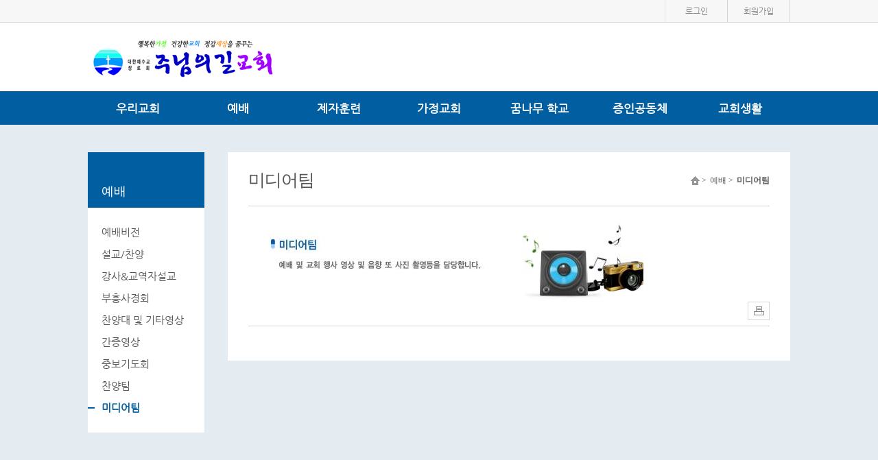

--- FILE ---
content_type: text/html; charset=UTF-8
request_url: http://lordchurch.onmam.com/bbs/viewPage/101
body_size: 28981
content:
<!DOCTYPE html>
<html lang="en">
	<head>
		<meta http-equiv="Content-Type" content="text/html; charset=utf-8" />
		<meta http-equiv="x-ua-compatible" content="ie=edge">
		<meta name="viewport" content="width=device-width, user-scalable=yes, initial-scale=0.28, maximum-scale=1.0, minimum-scale=0.1" />
		<link rel="image_src" href="http://lordchurch.onmam.com/ONMAM_FILE/60218/T//주님의길교회.jpg"/>
		<meta property="fb:app_id" content="262070973813381" />
		<meta property="og:url" content="http://lordchurch.onmam.com/bbs/viewPage/101">
		<meta property="og:type" content="article">
		<meta property="og:title" content="주님의길교회">
		<meta property="og:description" content="행복한 가정, 건강한 교회, 정감 세상을 추구하는 주님의길교회">
		<meta property="og:image" content="http://lordchurch.onmam.com/ONMAM_FILE/60218/T//주님의길교회.jpg">
		<meta property="og:site_name" content="주님의길교회"/>
		<meta name="twitter:card" content="summary">		
		<meta name="twitter:title" content="주님의길교회">
		<meta name="twitter:description" content="행복한 가정, 건강한 교회, 정감 세상을 추구하는 주님의길교회">
		<meta name="twitter:url" content="http://lordchurch.onmam.com/bbs/viewPage/101">
		<meta name="twitter:site" content="@onmamcom">
		<meta name="twitter:creator" content="@onmamcom">
		<meta name="twitter:image" content="content="http://lordchurch.onmam.com/ONMAM_FILE/60218/T//주님의길교회.jpg">
		<!-- Google -->
		<meta itemprop="name" content="주님의길교회">
		<meta itemprop="description" content="행복한 가정, 건강한 교회, 정감 세상을 추구하는 주님의길교회">
		<meta itemprop="image" content="content="http://lordchurch.onmam.com/ONMAM_FILE/60218/T//주님의길교회.jpg">
		
		<meta name="naver-site-verification" 			content="746a24431fb322cfca0913d1280a0f7b2d9bea71"/>
		<meta name="description" content="행복한 가정, 건강한 교회, 정감 세상을 추구하는 주님의길교회">
		
		<title>주님의길교회</title>
		<!-- favicon 기본:온맘파비콘, 홈피 파비콘 있을 때는 해당 이미지 출력-->
		<link rel="shortcut icon" type="image/x-icon" href="http://onmam.com/favicon/favicon.ico" />
		<!-- Chrome, Safari, IE -->
		<link rel="shortcut icon" href="http://onmam.com/favicon/favicon.ico">
		<!-- Firefox, Opera (Chrome and Safari say thanks but no thanks) -->
		<link rel="icon" href="http://onmam.com/favicon/favicon-16.png">
		<!-- multiple sizes -->
		<link rel="icon" href="http://onmam.com/favicon/favicon-16.png" sizes="16x16">
		<link rel="icon" href="http://onmam.com/favicon/favicon-32.png" sizes="32x32">
		<link rel="icon" href="http://onmam.com/favicon/favicon-48.png" sizes="48x48">
		<link rel="icon" href="http://onmam.com/favicon/favicon-64.png" sizes="64x64">
		<link rel="icon" href="http://onmam.com/favicon/favicon-128.png" sizes="128x128">
				<link rel="stylesheet" href="/skin/flat01/css/reset.css" type="text/css"/>
		<link rel="stylesheet" href="/skin/flat01/css/fonts.css" type="text/css"/>
		<link rel="stylesheet" href="/skin/flat01/css/layout.css" type="text/css"/>
		<link rel="stylesheet" href="/skin/flat01/css/footer1.css" type="text/css"/>
		<link rel="stylesheet" href="/skin/flat01/css/submain.css" type="text/css"/>
		<link rel="stylesheet" href="/skin/flat01/css/board.css" type="text/css"/>
		<link href="/css/common_new.css" rel="stylesheet">
		
		
				<link rel="stylesheet" href="/skin/flat01/css/color/blue.css" type="text/css"/>
		<!--link href="//maxcdn.bootstrapcdn.com/font-awesome/4.2.0/css/font-awesome.min.css" rel="stylesheet"-->
		<link href="http://maxcdn.bootstrapcdn.com/font-awesome/4.2.0/css/font-awesome.min.css" rel="stylesheet">
		<link type="text/css" rel="stylesheet" href="/css/ion.zoom.css" />
		<!-- 2016.08.23 팝업 관련 css 추가 -->
		<link type="text/css" rel="stylesheet" href="/skin/flat01/css/popup.css" />
		
		<link rel="stylesheet" href="/css/admin/m_visual_flat03.css" type="text/css"/>

		<script type="text/javascript" src="/js/jquery-2.2.4.min.js"></script>
		<script type="text/javascript" src="/js/jquery-migrate-1.2.1.min.js"></script>
		<script type="text/javascript" src="/js/jquery-ui.js"></script>
				<script>
		$(document).ready(function(){
			$('#headerWrap').css("height",180);
			$('#gnb .gnb_top li').hover(function(){
				var arrTemp = [];
				
				$("#gnb").find(".subul").each(function(){
					arrTemp.push(eval($(this).css("height").replace("px", "")))
				});

				var maxValue = Math.max.apply(Math, arrTemp);
				
				var gnbHeight = eval(maxValue) + 225;
                             
                $('#headerWrap').stop().animate({height:gnbHeight},400) ;
			});
	 
			$('#gnb .gnb_top li').mouseleave(function(){
	              
				$('#headerWrap').stop().animate({height:180},400)
			});
		});
		</script>
						<script>
		cookieUserId = "";
		
		$(document).ready(function(){
			if(cookieUserId != ""){
				$("#id").val(cookieUserId);
				$("#loginKeppByFor").removeClass("label-checkbox undefined").addClass('label-checkbox undefined on');
			}
		});



		function artisticPartner(){

				var dt = new Date();
				var year = dt.getFullYear();
				var month = dt.getMonth() + 1;
				var day = dt.getDate();
				var hour = dt.getHours();
				var min = dt.getMinutes();
				var sec = dt.getSeconds();

				var year = String(leadingZeros(year,2));
				var month =String(leadingZeros(month,2));
				var day = String(leadingZeros(day,2));
				var hour = String(leadingZeros(hour,2));
				var min = String(leadingZeros(min,2));
				var sec = String(leadingZeros(sec,2));

				var dateTime = year + month + day + hour + min + sec;
				var csrf_token = $('input[name=csrf_t]').val();

				$.ajax({
					type: 'post',
					url: '/member/artisticPartner',
					data: {csrf_t:csrf_token, dateTime: dateTime},
					dataType: 'json',
					success: function (data) {
						$('input[name=csrf_t]').val(data.csrf);
						var linkurl = "https://www.jesuson.net/church2/login.aspx?website_from=onmam&site_url=" + data.dateTime_enc + "&user_id=" + data.userId_enc;
						window.open(linkurl, "_blank");
				}
				, error: function (result, textStatus, error) {

				}
				});
			}
			function leadingZeros(n, digits) {
			  var zero = '';
			  n = n.toString();

			  if (n.length < digits) {
				for (var i = 0; i < digits - n.length; i++)
				  zero += '0';
			  }
			  return zero + n;
			}
		</script>
		<script src="/js/pbCommon.js"></script>
		<script src="/js/common.js"></script>
	</head>
		<body>
		<div id="wrap" class="cf">

			<!-- 본문바로가기 -->
			<a href="#container" id="skip" class="hide">본문바로가기</a>
			<!-- 헤더시작 -->
			<div id="headerWrap" class="cf">
			  <header id="header" class="header cf">
				<!-- 탑바 -->
				<div class="topbar">
				  <div class="topbar_v2 cf">
										  
					  
										<ul>
					  <li>
						<a href="#loginPop" id="btn_loginPop">로그인</a>

						<div id="bg"></div>
						<!-- 로그인 레이어 팝업 -->
						<section class="layerPopupJo loginPop" id="loginPop" style="display:none">
						<h1 style="font-size: 25px;font-weight: bold;">로그인</h1>
						<div class="loginSct">
							<input type="text" class="inputJo" id="id" name="id" placeholder="아이디" title="아이디" />
							<input type="password" class="inputJo" id="pwd" name="pwd" placeholder="비밀번호" title="비밀번호" onkeyup="keyDown();" />
						</div>
						<input type="button" class="btn login" onclick="javascript:login();" value="로그인" />
						<div class="memberLink" style="float: left;width: 200px;text-align: right;margin: 0 0 0 -30px;">
							<a href="/member/idSearch">아이디/비밀번호 찾기</a>
							
													<a href="/member">회원가입</a>
													</div>
						
						<button type="button" class="btnClose"><img src="/images/common/btn_popclose.png" alt="창닫기" /></button>
					</section>
					 </li>
																		<li>
							<a href="/member">
								회원가입
							</a>
						</li>
						
											</ul>
					  
					  
										
					
				  </div>
				</div>
				
					
				<!-- 로고 -->
				<div class="header_top ">
				  <!-- <h1><a href="#"> 온맘닷컴 교회	</a></h1> -->
				  <h1>
				  					<a href="/"><img src="/ONMAM_FILE/60218/T//주님의길교회.jpg" alt="주님의길교회" /></a>
									  </h1>
	  
				</div>
				<nav id="gnb">
				  <ul class="gnb_top ">
				  					<li class="m1 mgnb "><a href="/bbs/viewPage/172">우리교회</a>
						<ul class="subul">
										<li><a href="/bbs/viewPage/172">교회비전</a></li>
										<li><a href="/bbs/viewPage/173">목회비전</a></li>
										<li><a href="/bbs/viewPage/92">담임목사</a></li>
										<li><a href="/bbs/viewPage/93">교역자</a></li>
										<li><a href="/bbs/viewPage/94">교회중직</a></li>
										<li><a href="/bbs/viewPage/95">가정교회 리더</a></li>
										<li><a href="/bbs/bbsList/65">목회칼럼</a></li>
										<li><a href="/bbs/viewPage/3">예배안내</a></li>
										<li><a href="/bbs/viewPage/174">교회 발자취</a></li>
										<li><a href="/bbs/viewPage/6">교회약도</a></li>
										<li><a href="/bbs/viewPage/164">교회 각 기관</a></li>
										<li><a href="/bbs/viewPage/212">차량운행시간표</a></li>
										</ul>
					</li>
									<li class="m2 mgnb "><a href="/bbs/viewPage/175">예배</a>
						<ul class="subul">
										<li><a href="/bbs/viewPage/175">예배비전</a></li>
										<li><a href="/bbs/bbsList/10">설교/찬양</a></li>
										<li><a href="/bbs/bbsList/75">강사&교역자설교</a></li>
										<li><a href="/bbs/bbsList/210">부흥사경회</a></li>
										<li><a href="/bbs/bbsList/80">찬양대 및 기타영상</a></li>
										<li><a href="/bbs/bbsList/11">간증영상</a></li>
										<li><a href="/bbs/viewPage/99">중보기도회</a></li>
										<li><a href="/bbs/viewPage/100">찬양팀</a></li>
										<li><a href="/bbs/viewPage/101">미디어팀</a></li>
										</ul>
					</li>
									<li class="m3 mgnb "><a href="/bbs/viewPage/176">제자훈련</a>
						<ul class="subul">
										<li><a href="/bbs/viewPage/176">제자훈련비전</a></li>
										<li><a href="/bbs/viewPage/113">새가족반</a></li>
										<li><a href="/bbs/viewPage/112">확신반</a></li>
										<li><a href="/bbs/viewPage/111">성장반</a></li>
										<li><a href="/bbs/viewPage/110">제자반</a></li>
										<li><a href="/bbs/viewPage/109">사역반</a></li>
										<li><a href="/bbs/viewPage/108">전도폭발반</a></li>
										<li><a href="/bbs/viewPage/120">QT학교</a></li>
										<li><a href="/bbs/viewPage/119">피스메이커 학교</a></li>
										<li><a href="/bbs/viewPage/118">신/구약 파노라마</a></li>
										<li><a href="/bbs/viewPage/117">재정 세미나</a></li>
										<li><a href="/bbs/viewPage/116">교리교육</a></li>
										<li><a href="/bbs/viewPage/115">성경통신대학</a></li>
										<li><a href="/bbs/bbsList/78">제자훈련 게시판</a></li>
										<li><a href="/bbs/bbsList/213">이단교육</a></li>
										</ul>
					</li>
									<li class="m4 mgnb "><a href="/bbs/viewPage/146">가정교회</a>
						<ul class="subul">
										<li><a href="/bbs/viewPage/146">가정교회비전</a></li>
										<li><a href="/bbs/viewPage/166">믿음뜰</a></li>
										<li><a href="/bbs/viewPage/167">소망뜰</a></li>
										<li><a href="/bbs/viewPage/209">사랑뜰</a></li>
										<li><a href="/bbs/bbsList/16">가정교회게시판</a></li>
										<li><a href="/bbs/bbsList/211">가정교회/가정예배</a></li>
										</ul>
					</li>
									<li class="m5 mgnb "><a href="/bbs/viewPage/177">꿈나무 학교</a>
						<ul class="subul">
										<li><a href="/bbs/viewPage/177">꿈나무학교비전</a></li>
										<li><a href="/bbs/viewPage/203">소개</a></li>
										<li><a href="/bbs/bbsList/205">꿈지혜 이야기</a></li>
										<li><a href="/bbs/viewPage/122">소개</a></li>
										<li><a href="/bbs/bbsList/123">꿈진리 유소년부</a></li>
										<li><a href="/bbs/bbsList/206">사진첩</a></li>
										<li><a href="/bbs/viewPage/124">청소년부 소개</a></li>
										<li><a href="/bbs/bbsList/125">꿈나무학교</a></li>
										<li><a href="/bbs/bbsList/179">청소년부 사진첩</a></li>
										<li><a href="/bbs/viewPage/126">그루터기 소개</a></li>
										<li><a href="/bbs/bbsList/127">꿈사명 청년부</a></li>
										<li><a href="/bbs/bbsList/202">그루터기 사진첩</a></li>
										</ul>
					</li>
									<li class="m6 mgnb "><a href="/bbs/viewPage/178">증인공동체</a>
						<ul class="subul">
										<li><a href="/bbs/viewPage/178">증인공동체비전</a></li>
										<li><a href="/bbs/bbsList/132">매월 기도제목</a></li>
										<li><a href="/bbs/viewPage/129">전도회 소개</a></li>
										<li><a href="/bbs/bbsList/130">전도회 게시판</a></li>
										<li><a href="/bbs/viewPage/133">전도폭발</a></li>
										<li><a href="/bbs/viewPage/134">전도특공대</a></li>
										<li><a href="/bbs/bbsList/76">선교소식</a></li>
										<li><a href="/bbs/viewPage/141">섬김 대상</a></li>
										<li><a href="/bbs/viewPage/139">장학</a></li>
										<li><a href="/bbs/viewPage/138">결식학생 지원</a></li>
										<li><a href="/bbs/viewPage/137">장기사역</a></li>
										<li><a href="/bbs/bbsList/136">구제섬김</a></li>
										<li><a href="/bbs/viewPage/168">장학금</a></li>
										<li><a href="/bbs/viewPage/157">전도회</a></li>
										<li><a href="/bbs/bbsList/158">증인 게시판</a></li>
										</ul>
					</li>
									<li class="m7 mgnb "><a href="/bbs/bbsList/40">교회생활</a>
						<ul class="subul">
										<li><a href="/bbs/bbsList/40">주보/소식</a></li>
										<li><a href="/bbs/bbsList/35">갤러리</a></li>
										<li><a href="/bbs/bbsList/36">자유게시판</a></li>
										<li><a href="/bbs/bbsList/32">행사 영상</a></li>
										<li><a href="/bbs/bbsList/143">월 기도제목</a></li>
										<li><a href="/bbs/bbsList/41">교회 일정</a></li>
										<li><a href="/bbs/bbsList/74">나눔/자료실</a></li>
										<li><a href="/bbs/viewPage/162">새가족소개</a></li>
										<li><a href="/bbs/viewPage/159">새가족등록안내</a></li>
										<li><a href="/bbs/viewPage/160">새가족교육</a></li>
										<li><a href="/bbs/viewPage/161">가정교회편성</a></li>
										<li><a href="/bbs/bbsList/43">새가족사진</a></li>
										<li><a href="/bbs/bbsList/42">이모저모</a></li>
										<li><a href="/bbs/bbsList/34">자유UCC</a></li>
										</ul>
				</li>
								  
				  </ul>
				</nav>
			  </header>
			</div>
			<!-- 헤더랩 -->
			<!-- 운영자 호버 시작 -->
					<section id="private"  style="display:none">
						<ul class="info cf">
							<li><img src="/skin/flat01/images/main/human.png" alt="얼굴" />
								<p>
									<strong>  </strong>
									님
								</p>
							</li>
							<li>
		
								<div class="infoIn">
		
									<h3> </h3><!-- <h3>정회원</h3> -->
									<p>
										내열매 <span> 개</span>
									</p>
		
									<!-- 정회원일 때 삭제될 부분 시작 -->
																		<p>
										<a href="/member/identification">내 정보</a><a href="javascript:logout();">로그아웃</a>
									</p>
								</div>
							</li>
		
						</ul>
						<ul class="position" >
							<li>
								<select  id="" name="" onChange="if(this.value) location.href=(this.value);">
									<option value=""> 가입한 홈피</option>
																	</select>
							</li>
							<li>
															</li>
						</ul>
		
					</section><!-- 컨텐츠 시작 -->
			<div id="containerWrap" class="cf">
				<div id="container" class="cf" >

					<!-- 사이드메뉴 -->
					<aside class="aside">
						<nav class="side_nav">
							<h3>예배</h3>
							<ul>
																	<li><a href="/bbs/viewPage/175">예배비전</a></li>
																		<li><a href="/bbs/bbsList/10">설교/찬양</a></li>
																		<li><a href="/bbs/bbsList/75">강사&교역자설교</a></li>
																		<li><a href="/bbs/bbsList/210">부흥사경회</a></li>
																		<li><a href="/bbs/bbsList/80">찬양대 및 기타영상</a></li>
																		<li><a href="/bbs/bbsList/11">간증영상</a></li>
																		<li><a href="/bbs/viewPage/99">중보기도회</a></li>
																		<li><a href="/bbs/viewPage/100">찬양팀</a></li>
																		<li class='on'><a href="/bbs/viewPage/101">미디어팀</a></li>
																</ul>
						</nav>
					</aside>

					<section class="conts">
						<div class="titWrap">
							<h1> 미디어팀 </h1>
							<ul class="smap">
								<li><img src="/skin/flat01/images/imgsub/home.png" alt="홈" /> &gt;
								</li>
								<li>
									예배  &gt;
								</li>
								<li class="on">
									미디어팀								</li>
							</ul>
						</div>
						<article>
						
						<div class="contWrap">
							<!--에디트 박스 안 내용 시작 ----------------------------------------------------------- -->

							<IMG border=0 src="http://hompydata.onmam.com/Upload/image/201009/201091083155501.jpg" width=613 height=119>
							<!-- 에디트 박스 안 내용  끝 ----------------------------------------------------------- -->

							<div class="recommend1">
								<a href="javascript:printPage();"><span class="printer">프린트</span></a>
								<!-- a href="#"><span class="share">공유</span>
								<ul  class="snsSet">
									<li class="01" >
										<a href=""><img src="../../t1/images/sub1/sns01.png" alt="" /> <span>페이스북</span></a>
									</li>
									<li class="02">
										<a href=""><img src="../../t1/images/sub1/sns02.png" alt="" /><span> 트위터</span></a>
									</li>
									<li class="03">
										<a href=""><img src="../../t1/images/sub1/sns03.png" alt="" /><span> 밴드</span></a>
									</li>
									<li class="04">
										<a href=""><img src="../../t1/images/sub1/sns04.png" alt="" /><span> 카카오톡</span></a>
									</li>
									<li class="05">
										<a href=""><img src="../../t1/images/sub1/sns05.png" alt="" /><span> 구글</span></a>
									</li>
									<li class="06">
										<a href=""><img src="../../t1/images/sub1/sns06.png" alt="" /><span> 카카오스토리</span></a>
									</li>

								</ul> </a> -->

							</div>

						</div>
						</article>
						<ul class="view_btn v2 cf">
																					
						</ul>
					</section>

				</div>
				<!-- 컨테이너 -->

			</div>
			<!-- //컨테이너 랩 -->
		<script type="text/javascript" src="/js/printThis.js"></script>
		<script>
		var printPage = function(){
			$("section[class=conts] > article").printThis({
				debug: false, 
				importCSS: true,
				importStyle: false,
				printContainer: true,
			//	loadCSS: "/skin/flat01/css/import.css",
				pageTitle: "",
				removeInline: false,
				printDelay: 333, 
				header: null,
				formValues: true 
			});
		}
		</script>

<!-- 푸터시작 -->
<footer id="footer" class="footer cf">
     <!-- 푸터 둘째 칸    -->
     <div id="footer-middle"  class="cf">
      <div class="footer-middleinfo ">
		  
	       <ul class="fnav cf">
        <li><a href="/">HOME</a></li>
		<li><a href="http://rule.onmam.com/terms.html" target="_blank" title="이용약관">이용약관</a></li>
		<li><a href="http://rule.onmam.com/privacy.html" target="_blank" title="개인정보처리방침" style="font-weight:bold;">개인정보처리방침</a></li>
		<li><a href="http://help.onmam.com/remote.html" target="_blank" title="원격접속">원격접속</a></li>
       </ul>
    		  
	          <ul class="count">
        <li class="t-color">
         <strong>Today</strong><span>46</span>
        </li>
        <!-- <li><strong>Yester day</strong><span>00,000</span></li> -->
        <li>
         <strong style="color:#fff">Total</strong><span style="color:#fff">384,734</span>
        </li>
       </ul>
	   
      </div>
     </div>
    <!-- 푸터 마지막 칸 -->
     <div id="footer-main" >
      <div class="footer-maininfo" >
       <ul>
        <!-- <h2><img src="../../t1/images/main/ci-black.png" alt="로고 그레이"  style="width:151px;height:26px"/></h2> -->
        <p>서울 중랑구 신내역로3길4
T.3421-0191(중랑경찰서 인근)
</p>       </ul>
       <div class="sns">
        <ul>
				
					
					<li><a href="http://lordchurch.onmam.com/rss" target="_new"><img src="/skin/flat01/images/layout/sns1.png" alt="rss" /></a></li>
          																									<li><a href="http://www.youtube.com/channel/UCG3QyHgSgMinGA9sCz6G2SA" target="_new"><img src="/skin/flat01/images/layout/sns6.png" alt="facebook" /></a></li>
										
										<li><a href="#"><img src="/images/common/aid_mb.png" alt="모바일웹지원" /></a></li>
					
					        </ul>
       </div>
      </div>
            </div>
      
      <!-- footermain끝 -->
    </footer>
		<div class="layerPopupJo noticePop" id="noticePop"  style="display:none">
		  <div class="tit"><img src="/images/common/lypop_notice.png" alt="알림" /></div>
			<!-- 서비스 비용 미납 알림 -->	
	
			
				
			<!-- 서비스 비용 미납 알림 -->
			<!--div class="cont">
				<p class="paraTxt txtC alertTxt">
				서비스 이용 기한이 <strong>만료(2026-03-25)</strong>되었습니다.<br />
				현재 이용하시는 서비스 종류는 <strong>
				<c:choose>
								기본형(월 33,000원)
								</strong>입니다.<br />
				결제하신 후 입금확인 문자 보내주시면 더 신속하게 처리됩니다.<br />
				</p>
				<div class="btnWrap1">
					<a href="#" class="btn_pink" onclick="openPayment()">결제하기</a>
				</div>			
				<div class="box_line">
					1개월 이용료 
					<c:choose>
								33,000원
									
					
					<br />
					신한은행 100-031-162139 (주)데이스톤 <br /><br />
					확인문자 : 010-2850-0201<br />
					문의전화 : 02)6462-0200<br />
				</div>
				<p class="txtPara">
				* <u>1년 결제 시 10% 할인</u>, 2년 결제 시 15% 할인, 6개월 결제 시 5% 할인됩니다.<br />
				* 단, 결제 확인 및 처리는 근무시간(평일 09:00 ~ 18:00)에 처리됩니다.<br />
				* 서비스 종류는 
				<a href="http://home.onmam.com/#nameLink" target="_blank">
				<u>온맘닷컴 홈피 채널</u></a>에서 확인하실 수 있습니다.<br />
				</p>
			</div-->
<!-- 서비스 비용 미납 알림 -->
					   				

		<button type="button" class="btnClose">닫기</button>
	</div>
		<!-- wrap 끝 -->
		<script type="text/javascript" src="/skin/flat01/js/action.js"></script>
		<script type="text/javascript" src="/skin/flat01/js/headerwrap.js"></script>
		<input type="hidden" name="csrf_t" value="cd4da932218e5240bf82bd311d36bbc7" />
	
		
	<script> 
		function popClosefn(lyId){			
			jQuery('#' + lyId).layerPopCloseJo({
				closeFocus : '#btn_loginPop'
			}); 
		}

		function openPayment(){
			window.open("http://pay.onmam.com/index.php?h=${hompiVo.hompiSeq}", "온맘닷컴 결재창", "width=450, height=700,scrollbars=yes, menubar=no, status=no, toolbar=no");
		}
		
		(function($){
			
			$(document).ready(function(){
				//alert Div
		//		$('#alertBar').layerPopJo({ type : 'bar' }); 
			
				// auto popup
		//		$('#autoPop').layerPopJo(); 
		
					
				
				$('#wrap').removeClass();
				$('#wrap').addClass('blue');
				
				// 입력폼 스타일 
				$('input[type="text"], input[type="password"]').placeholderJo();
				$('.inputJo[type="radio"], .inputJo[type="checkbox"]').inputJo();
				$('.selectJo').selectJo();

				// 로그인 레이어팝업
				function top_js_Fn(){
					$('#btn_loginPop').on('click', function(){
						var thisBtn = $(this);
						var layerPopId_ = thisBtn.attr('user-flag-popId');

						//아이디 저장 추가 2016-08-25
						var userInputId = getCookie("userId");
					    $("input[name='id']").val(userInputId);
						
						$(this).layerPopJo({
							layerPopId_ : layerPopId_,
							thisBtn : thisBtn 
						});
					});
					
					// 알람, 내정보 레이어
					$('.tg_ly_btn').on('click', function(e){
						e.preventDefault();

						var popId = $(this).attr('href');		
						if($(this).data('onoff') === 'on'){
							$(this).data('onoff','off');
							$(popId).hide();
						} else {
							$('.tg_ly_btn').each(function(){
								$(this).data('onoff','off');
								$('.tg_ly_box').removeClass('lyp_show').hide();
							});
							$(this).data('onoff','on');
							$(popId).addClass('lyp_show').show();							
						}
					});
					
					/*
					$('.tg_ly_box').on('mouseleave',function(){
						$('.tg_ly_btn').each(function(){
							$(this).data('onoff','off');
							$('.tg_ly_box').hide();
						});
					});
					*/
				}top_js_Fn();
			});
		})(jQuery);
		
	</script>	
	<div id="ajaxLoading" style="display:none">
		<img src="/images/ajax-loader.gif" class="ajax-loader"/>
	</div>
	<style>
			.vcenter{
			    transform: translateY(-30%);
			}
			
			#ajaxLoading {  
			    position:absolute;
			    top:0;
			    left:0;
			    width:100%;
			    height:100%;
			    z-index:6000;
			    background-color:#fff;
			    opacity: .8;
			 }
			 
			 .ajax-loader {
			    position: absolute;
			    left: 50%;
			    top: 50%;
			    margin-left: -16px; /* -1 * image width / 2 */
			    margin-top: -16px;  /* -1 * image height / 2 */
			    display: block;     
			}
			 
		</style>
	<script type="text/javascript">
		var ajaxLoadingStatus = 0;
		$(document).ajaxStart(function(){
			//console.log(document.location.pathname);
			if (ajaxLoadingStatus == 0){
				$("#ajaxLoading").css("height", document.body.scrollHeight + "px");
				$("#ajaxLoading").show();
				$(window).on("mousewheel.disableScroll DOMMouseScroll.disableScroll touchmove.disableScroll", function(e) {
			        e.preventDefault();
			        return;
			    });
			    $(window).on("keydown.disableScroll", function(e) {
			        var eventKeyArray = [32, 33, 34, 35, 36, 37, 38, 39, 40];
			        for (var i = 0; i < eventKeyArray.length; i++) {
			            if (e.keyCode === eventKeyArray [i]) {
			                e.preventDefault();
			                return;
			            }
			        }
			    });
			}
		});
		
		$(document).ajaxStop(function(){
			$("#ajaxLoading").hide();
			$(window).off(".disableScroll");
		});

		var goUrl = function(){
			var url="http://" + $("#hpageLink option:selected").val(); 
			window.open(url, '_blank');
		};

		var keyDown = function(){
			if(event.keyCode == 13) login();
		}
		
		function login(){		
			var memId = $('#id').val().trim();
			var memPwd = $('#pwd').val().trim();
			if (memId == ""){
				alert("아이디를 입력해 주세요.");
				$('#id').focus();
				return;
			}

			var csrf_token = $('input[name=csrf_t]').val();
//console.log(csrf_token);
			if (memPwd == ""){
				alert("비밀번호를 입력해 주세요.");
				$('#pwd').focus();
				return;
			}
			
			var urlStr ='/member/ajaxLoginProc';
			$.ajax({
				type:'POST'
				,url:urlStr
				,dataType:'JSON'
				,data:{csrf_t:csrf_token, memId:memId, memPwd:memPwd}
				,success:function(data){
					$('input[name=csrf_t]').val(data.csrf);
					
					if(data.result=="succ"){
						if($("#loginKepp").is(":checked")){ // ID 저장하기 체크했을 때,
							setCookie("userId", memId, 365); // 365일 동안 쿠키 보관
				            //setCookie("channelPwd", memPwd, 365); // 365일 동안 쿠키 보관
						}
						
						document.location.reload();
						
					}else{
						alert(data.desc);
					}
				}
				,error:function(xhr,st,e){
					alert("ERROR"+xhr+":"+st+":"+e);
				}
			});
		}
		
		function logout(){
			var urlStr ='/member/ajaxLogoutProc';
			var csrf_token = $('input[name=csrf_t]').val();
			
			$.ajax({
				type:'POST'
				,url:urlStr
				,dataType:'JSON'
				,data:{csrf_t:csrf_token}
				,success:function(data){
					$('input[name=csrf_t]').val(data.csrf);
					
					if(data.result=="succ"){
			            document.location = "/";
					}
				}
				,error:function(xhr,st,e){
					alert("ERROR"+xhr+":"+st+":"+e);
				}
			});
		}
		
		
		function goLogin()
		{
		     if(event.keyCode == 13)
		     {
		    	 login();
		     }
		}

		function bookmark() { 
		     var bookmark_url  = 'http://lordchurch.onmam.com';//"도메인입력"; 
		     var bookmark_name = '주님의길교회';//domain"홈페이지 타이틀"; 
		     try {
		      window.external.AddFavorite(bookmark_url,bookmark_name);
		     } catch(e) {
		      alert('이 브라우저는 즐겨찾기 추가 기능을 지원하지 않습니다.');
		      return false;
		     }
		 } 
			
	</script>
		
			</div>
	</body>
</html>


--- FILE ---
content_type: text/css
request_url: http://lordchurch.onmam.com/skin/flat01/css/color/blue.css
body_size: 1558
content:
@charset "utf-8";

.t-color{color:#4eb6ff;}
.footer-topinfo li> a> i:hover {color:#4eb6ff}
.t-color a{color:#015ea1;}
#headerWrap{box-shadow:0  2px 0 #015ea1}
#contents .submenu .mlist li:hover {box-shadow: 0 5px 0 #015ea1;}
#contents .content .pic .imglist .pictit {background:#015ea1;}
.sermon .n1 .bluebox{background:#015ea1 ;}
#gnb { background: #015ea1;}
#gnb li ul li:hover a{color:#015ea1}
.footer-topinfo li> a> i:hover {color:#015ea1}
#gnb>ul> li:hover >a{background: #353535;}
#containerWrap{background:#e4ebf1 ;}
#visualWrap{background:#e4ebf1;}
a:hover {color: #015ea1;}



/*글자 호버시 칼라 변경*/
a:hover,
#contents .content .conbox h3 a:hover ,
.content .sermon .n1 p:hover  a:last-child ,
#contents .notice2 .notice_pic li .tit_2 li a:hover ,
#contents .content .notice .conbox ul li a:hover,
.conbox .album_pic .tit_3 a:hover,
#contents .quiet .q_top h2 a:hover,
#contents .quiet .q_top ul li a:hover{color:#015ea1;}


/*hover.css*/
#gnb .gnb_top .subul{border-bottom-color: #015ea1;}


/*패턴배경*/
/*#containerWrap {background: #f0f0f0;background: url(/t1/images/layout/p1_blue.gif)}
#visualWrap {background: #f0f0f0;background: url(/t1/images/layout/p1_blue.gif)}*/


/*서브페이지*/
.aside .side_nav ul li a:hover,
.aside .side_nav ul li.on a{color:#015ea1;}
.aside .side_nav h1{background: #015ea1;}
.aside .side_nav h3{background: #015ea1;}

/*관리자 운영자*/
#headerWrap .topbar .afterLogin >li:hover, #headerWrap .topbar .afterLogin >li.on { background: #015ea1;}

--- FILE ---
content_type: text/javascript
request_url: http://lordchurch.onmam.com/skin/flat01/js/headerwrap.js
body_size: 826
content:
		// 헤더랩  시작		 
		
			
		// 헤더랩  끝
		

//메뉴리스트 온오프 시작
	
	// $('#slider .imglist a').width(4800);
	// var arrX=[0,-960,-1920,-2880,-3840];
	// var cnt=0,timer=0,delay=2000;
	// var $li=$('.menulist li');
	// var $prev=$('.slider-prev');
	// var $next=$('.slider-next');
	// var $ul=$('.imgview > a');
	// var n=arrX.length
	// timer=setInterval(delay)
// 
// 
// $li.on('click',function(e){
		// cnt=$(this).index()
		// banner() 
		// clearInterval(timer);
		// timer=setInterval(make,delay);
// 		
	// })
// 
// function banner(){
		// $ul.animate({left:arrX[cnt]},400);
		// $li.removeClass('on');
		// $li.eq(cnt).addClass('on');
		// if(cnt==4){
			// $li.removeClass('on');
			// $li.eq(0).addClass('on');
		// }
	// }



//메뉴리스트  끝